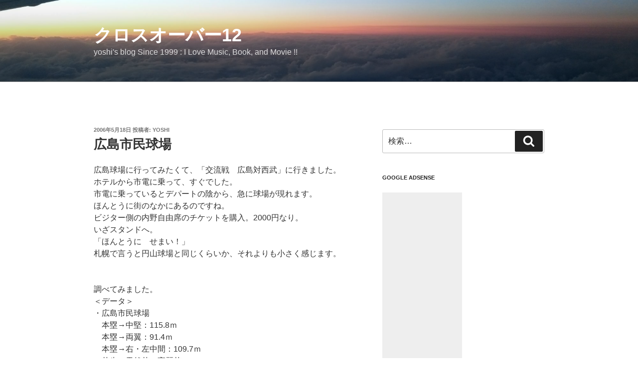

--- FILE ---
content_type: text/html; charset=utf-8
request_url: https://www.google.com/recaptcha/api2/aframe
body_size: 268
content:
<!DOCTYPE HTML><html><head><meta http-equiv="content-type" content="text/html; charset=UTF-8"></head><body><script nonce="_1zk9wi1YbfNF60zuFOmmQ">/** Anti-fraud and anti-abuse applications only. See google.com/recaptcha */ try{var clients={'sodar':'https://pagead2.googlesyndication.com/pagead/sodar?'};window.addEventListener("message",function(a){try{if(a.source===window.parent){var b=JSON.parse(a.data);var c=clients[b['id']];if(c){var d=document.createElement('img');d.src=c+b['params']+'&rc='+(localStorage.getItem("rc::a")?sessionStorage.getItem("rc::b"):"");window.document.body.appendChild(d);sessionStorage.setItem("rc::e",parseInt(sessionStorage.getItem("rc::e")||0)+1);localStorage.setItem("rc::h",'1769688716395');}}}catch(b){}});window.parent.postMessage("_grecaptcha_ready", "*");}catch(b){}</script></body></html>